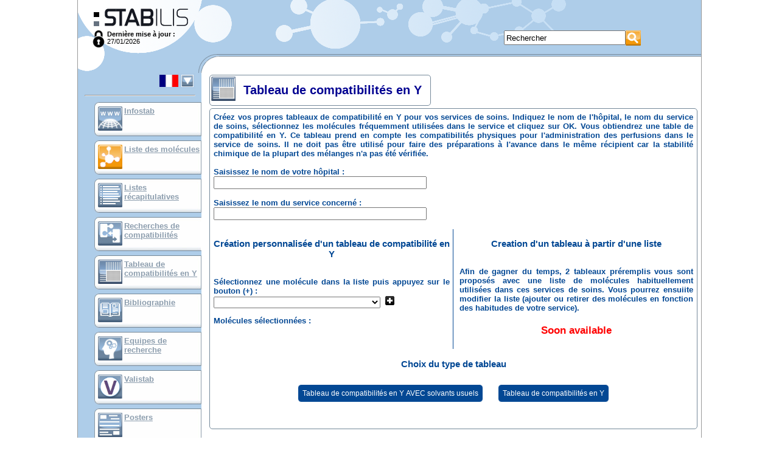

--- FILE ---
content_type: text/html; charset=UTF-8
request_url: https://stabilis.org/TableIncompatibilites.php?codeLangue=FR-fr
body_size: 11249
content:
<!DOCTYPE html dir="ltr">
<head>
	<meta http-equiv="content-language" content="fr">
	<meta http-equiv="Content-Type" content="text/html; charset=utf-8" />
	<meta NAME="Author" CONTENT="Cyril Labbé" />
	<title>Tableau de compatibilités en Y - Stabilis 4.0</title>
	<Link Rel="stylesheet" href="/Styles.css" media="screen">
	<Link Rel="stylesheet" href="/Styles.main.css" media="screen">
	<link rel="icon" type="image/png" href="/favicon.png" />
	
	
	<!-- Google tag (gtag.js) -->
	<script async src="https://www.googletagmanager.com/gtag/js?id=G-FTT9ETY2L9"></script>
	<script>
  		window.dataLayer = window.dataLayer || [];
  		function gtag(){dataLayer.push(arguments);}
  		gtag('js', new Date());
		gtag('config', 'G-FTT9ETY2L9');
	</script>

	<script>
		var scriptsCalendriersCharges=0;
	
		function displayInterstitial(name) 
		{ 
			var div = document.getElementsByClassName('interstitiel')[0];
			div.setAttribute('style', 'display:block')
			return offset; 
	    }
	
		function hideInterstitial(e) 
		{
			if(e) {
				e.setAttribute('style', 'display:none');
			}
		}
	
	    window.onload = function() 
	    {
		    	    };
	</script>
</head>

<body onclick="hideInterstitial(document.getElementsByClassName('interstitiel')[0])">

	<div style="position: relative; width: 1024px; margin: 0 auto; border-left: solid 1px #999; border-right: solid 1px #999;">
						<a name="Top"></a>
		<script>
			function affichageChoixLangue()
			{
				var divLangues=document.getElementById("divListeLangues");
				var divLangueCourante=document.getElementById("divLangueActu");
				if(divLangues.style.visibility=="visible") {
//					divLangues.style.position="absolute";
					divLangues.style.visibility="hidden";
//					divLangueCourante.style.position="relative";
//					divLangueCourante.style.visibility="visible";
				} else {
//					divLangues.style.position="relative";
					divLangues.style.visibility="visible";
//					divLangueCourante.style.position="absolute";
//					divLangueCourante.style.visibility="hidden";
				}
			}
		</script>
		<div class="Entete">
			<div class="Logo" onClick="javascript:window.location='./';"></div>
			<div class="lastMaj">
				<div style="float:left"><a href="?connexion=1"><img src="./images/icones/lock.png" style="height:28px"/></a></div>
				<b>Dernière mise à jour :</b><Br>27/01/2026			</div>
			
						<div style="position: absolute; left: 700px; top: 50px">
				<Form method="GET" action="./Recherche.php" name="RechercheForm"
					class="Recherche">
					<table cellpadding="0" cellspacing="0">
						<tr>
							<td>
																<Input type="text" style="height: 24px; width: 200px;"
								maxlength="50" name="rechercheGlobale" value="Rechercher"
								onFocus=""
								onClick="javascript:if(this.value=='Rechercher')this.value='';"
								onFocus="javascript:if(this.value=='Rechercher')this.value='';"
								onBlur="javascript:if(this.value=='')this.value='Rechercher';">
							</td>
							<td><input type="image" height="25" src="./images/Picto.587.png" border="0" title="Rechercher" alt="Rechercher" /></td>
						</tr>
					</table>
				</Form>
			</div>
			<div style="clear: both"></div>
										
		</div>
		
		<div class="Corps">
			<div class="Menu">
						<div
			style="position: relative; visibility: visible; margin-right: 10px;"
			id="divLangueActu" nowrap align="right" Title="Changer de langue">
			<Table border="0" bgcolor="#adcbe7"
				onClick="javascript:affichageChoixLangue();">
				<Tr valign="top">
					<Td><Img
						src="./images/Picto.2.jpg"
						border="0" Height="20"></Td>
					<Td><Img src="./images/Structure/triangleBas.gif" border="0"
						Height="20"></Td>
				</Tr>
			</Table>
			<Hr>
		</div>
		<div
			style="position: absolute; visibility: hidden; margin-left: 50px; border: 1px solid #74899a; padding: 3px; background-color: #666"
			id="divListeLangues" nowrap>

			<table bgcolor="#aecde9" cellpadding="3" border="0" align="left"
				Width="140">
				</Tr><Tr valign='top'>						<td><A
							href="/TableIncompatibilites.php?codeLangue=DE-de"> <img src="./images/Picto.4.jpg"
								style="width: 30px; height: 20px"
								Title="Allemand"
								border="0" />
						</A></td>
										<td><A
							href="/TableIncompatibilites.php?codeLangue=EN-en"> <img src="./images/Picto.3.jpg"
								style="width: 30px; height: 20px"
								Title="Anglais"
								border="0" />
						</A></td>
										<td><A
							href="/TableIncompatibilites.php?codeLangue=AR-ar"> <img src="./images/Picto.10583.jpg"
								style="width: 30px; height: 20px"
								Title="Arabe"
								border="0" />
						</A></td>
				</Tr><Tr valign='top'>						<td><A
							href="/TableIncompatibilites.php?codeLangue=BG-bg"> <img src="./images/Picto.10582.jpg"
								style="width: 30px; height: 20px"
								Title="Bulgare"
								border="0" />
						</A></td>
										<td><A
							href="/TableIncompatibilites.php?codeLangue=CN-cn"> <img src="./images/Picto.10827.jpg"
								style="width: 30px; height: 20px"
								Title="Chinois"
								border="0" />
						</A></td>
										<td><A
							href="/TableIncompatibilites.php?codeLangue=HR-hr"> <img src="./images/Picto.24.jpg"
								style="width: 30px; height: 20px"
								Title="Croate"
								border="0" />
						</A></td>
				</Tr><Tr valign='top'>						<td><A
							href="/TableIncompatibilites.php?codeLangue=DK-dk"> <img src="./images/Picto.8.jpg"
								style="width: 30px; height: 20px"
								Title="Danois"
								border="0" />
						</A></td>
										<td><A
							href="/TableIncompatibilites.php?codeLangue=SP-sp"> <img src="./images/Picto.6.jpg"
								style="width: 30px; height: 20px"
								Title="Espagnol"
								border="0" />
						</A></td>
										<td><A
							href="/TableIncompatibilites.php?codeLangue=ET-et"> <img src="./images/Picto.18.jpg"
								style="width: 30px; height: 20px"
								Title="Estonien"
								border="0" />
						</A></td>
				</Tr><Tr valign='top'>						<td><A
							href="/TableIncompatibilites.php?codeLangue=FI-fi"> <img src="./images/Picto.11.jpg"
								style="width: 30px; height: 20px"
								Title="Finnois"
								border="0" />
						</A></td>
										<td><A
							href="javascript:affichageChoixLangue();"> <img src="./images/Picto.2.jpg"
								style="width: 30px; height: 20px"
								Title="Français"
								border="0" />
						</A></td>
										<td><A
							href="/TableIncompatibilites.php?codeLangue=GR-gr"> <img src="./images/Picto.15.jpg"
								style="width: 30px; height: 20px"
								Title="grec"
								border="0" />
						</A></td>
				</Tr><Tr valign='top'>						<td><A
							href="/TableIncompatibilites.php?codeLangue=HU-hu"> <img src="./images/Picto.14.jpg"
								style="width: 30px; height: 20px"
								Title="Hongrois"
								border="0" />
						</A></td>
										<td><A
							href="/TableIncompatibilites.php?codeLangue=IT-it"> <img src="./images/Picto.5.jpg"
								style="width: 30px; height: 20px"
								Title="Italien"
								border="0" />
						</A></td>
										<td><A
							href="/TableIncompatibilites.php?codeLangue=JP-jp"> <img src="./images/Picto.10606.jpg"
								style="width: 30px; height: 20px"
								Title="Japonais"
								border="0" />
						</A></td>
				</Tr><Tr valign='top'>						<td><A
							href="/TableIncompatibilites.php?codeLangue=LV-lv"> <img src="./images/Picto.19.jpg"
								style="width: 30px; height: 20px"
								Title="Letton"
								border="0" />
						</A></td>
										<td><A
							href="/TableIncompatibilites.php?codeLangue=LT-lt"> <img src="./images/Picto.17.jpg"
								style="width: 30px; height: 20px"
								Title="Lituanien"
								border="0" />
						</A></td>
										<td><A
							href="/TableIncompatibilites.php?codeLangue=NL-nl"> <img src="./images/Picto.13.jpg"
								style="width: 30px; height: 20px"
								Title="Néerlandais"
								border="0" />
						</A></td>
				</Tr><Tr valign='top'>						<td><A
							href="/TableIncompatibilites.php?codeLangue=NO-no"> <img src="./images/Picto.10.jpg"
								style="width: 30px; height: 20px"
								Title="Norvégien"
								border="0" />
						</A></td>
										<td><A
							href="/TableIncompatibilites.php?codeLangue=PL-pl"> <img src="./images/Picto.12.jpg"
								style="width: 30px; height: 20px"
								Title="Polonais"
								border="0" />
						</A></td>
										<td><A
							href="/TableIncompatibilites.php?codeLangue=PT-pt"> <img src="./images/Picto.7.jpg"
								style="width: 30px; height: 20px"
								Title="Portugais"
								border="0" />
						</A></td>
				</Tr><Tr valign='top'>						<td><A
							href="/TableIncompatibilites.php?codeLangue=RO-ro"> <img src="./images/Picto.25.jpg"
								style="width: 30px; height: 20px"
								Title="Roumain"
								border="0" />
						</A></td>
										<td><A
							href="/TableIncompatibilites.php?codeLangue=RU-ru"> <img src="./images/Picto.20.jpg"
								style="width: 30px; height: 20px"
								Title="Russe"
								border="0" />
						</A></td>
										<td><A
							href="/TableIncompatibilites.php?codeLangue=SK-sk"> <img src="./images/Picto.21.jpg"
								style="width: 30px; height: 20px"
								Title="Slovaque"
								border="0" />
						</A></td>
				</Tr><Tr valign='top'>						<td><A
							href="/TableIncompatibilites.php?codeLangue=SO-so"> <img src="./images/Picto.22.jpg"
								style="width: 30px; height: 20px"
								Title="Slovène"
								border="0" />
						</A></td>
										<td><A
							href="/TableIncompatibilites.php?codeLangue=SV-sv"> <img src="./images/Picto.9.jpg"
								style="width: 30px; height: 20px"
								Title="Suédois"
								border="0" />
						</A></td>
										<td><A
							href="/TableIncompatibilites.php?codeLangue=CZ-cz"> <img src="./images/Picto.16.jpg"
								style="width: 30px; height: 20px"
								Title="Tchèque"
								border="0" />
						</A></td>
				</Tr><Tr valign='top'>						<td><A
							href="/TableIncompatibilites.php?codeLangue=TR-tr"> <img src="./images/Picto.23.jpg"
								style="width: 30px; height: 20px"
								Title="Turc"
								border="0" />
						</A></td>
										<td><A
							href="/TableIncompatibilites.php?codeLangue=UA-ua"> <img src="./images/Picto.11927.jpg"
								style="width: 30px; height: 20px"
								Title="Ukrainien"
								border="0" />
						</A></td>
										<td><A
							href="/TableIncompatibilites.php?codeLangue=VN-vn"> <img src="./images/Picto.10882.jpg"
								style="width: 30px; height: 20px"
								Title="Vietnamien"
								border="0" />
						</A></td>
							</table>
					</div>
		<Script>
			document.getElementById("divListeLangues").left=0;
		</Script>

				<div class="lienMenu">
					<div class="Picto">
						<a href="./Infostab.php"><img height="40" src="./images/Picto.1167.jpg" border="0" alt="InfoStab" title="InfoStab" /></a>
					</div>
					<div class="Texte">
						<a href="./Infostab.php">Infostab</a>
					</div>
				</div>

				<div class="lienMenu">
					<div class="Picto">
						<A href="./Monographie.php?Liste"><img height="40" src="./images/Picto.590.png" border="0" alt="Liste des molécules" title="Liste des molécules" /></A>
					</div>
					<div class="Texte">
								<A href="./Monographie.php?Liste">Liste des molécules</A>
					</div>
				</div>

				<div class="lienMenu">
					<div class="Picto">
						<A href="./Listes.recap.php"><img height="40" src="./images/Picto.598.jpg" border="0" alt="Listes récapitulatives" title="Listes récapitulatives" /></A>
					</div>
					<div class="Texte">
						<A href="./Listes.recap.php">Listes récapitulatives</A>
					</div>
				</div>

				<div class="lienMenuActif">
					<div class="Picto">
						<A href="./RechercheIncompatibilites.php"><img height="40" src="./images/Picto.602.jpg" border="0" alt="Recherches de compatibilités" title="Recherches de compatibilités" /></A>
					</div>
					<div class="Texte">
						<A href="./RechercheIncompatibilites.php">Recherches de compatibilités</A>
					</div>
				</div>


				<div class="lienMenu">
					<div class="Picto">
						<A href="./TableIncompatibilites.php"><img height="40" src="./images/Picto.10801.jpg" border="0" alt="Tableau de compatibilités en Y" title="Tableau de compatibilités en Y" /></A>
					</div>
					<div class="Texte">
						<A href="./TableIncompatibilites.php">Tableau de compatibilités en Y</A>
					</div>
				</div>

				
				<div class="lienMenu">
					<div class="Picto">
						<A href="./Bibliographie.php"><img height="40" src="./images/Picto.834.jpg" border="0" alt="Bibliographie" title="Bibliographie" /></A>
					</div>
					<div class="Texte">
								<A href="./Bibliographie.php">Bibliographie</A>
					</div>
				</div>

				<div class="lienMenu">
					<div class="Picto">
						<A href="./EquipesRecherche.php"><img height="40" src="./images/Picto.10917.jpg" border="0" alt="Equipes de recherche" title="Equipes de recherche" /></A>
					</div>
					<div class="Texte">
												<A href="./EquipesRecherche.php">Equipes de recherche</A>
					</div>
				</div>

				<div class="lienMenu">
					<div class="Picto">
						<A href="http://valistab.stabilis.org"><img height="40" src="./images/Picto.11929.png" border="0" alt="Valistab" title="Valistab" /></A>
					</div>
					<div class="Texte">
						<A href="http://valistab.stabilis.org">Valistab</A>
					</div>
				</div>

				<div class="lienMenu">
					<div class="Picto">
						<A href="./InfostabPublication.php"><img height="40" src="./images/Picto.11547.jpg" border="0" alt="Posters" title="Posters" /></A>
					</div>
					<div class="Texte">
												<a href="./InfostabPublication.php">Posters</a>
					</div>
				</div>

				
				<div class="lienMenu">
					<div class="Picto">
						<A href="./InfostabLien.php"><img height="40" src="./images/Picto.11563.jpg" border="0" alt="Liens infostab" title="Liens infostab" /></A>
					</div>
					<div class="Texte">
								<a href="./InfostabLien.php">Liens infostab</a>
					</div>
				</div>

		
		<div class="lienMenu">
					<div class="Picto">
						<a href="./InfostabPartenaire.php"><img height="40" src="./images/Picto.11617.jpg" border="0" alt="Partenaires" title="Partenaires" /></a>
					</div>
					<div class="Texte">
								<a href="./InfostabPartenaire.php">Partenaires</a>
					</div>
				</div>
		
		<hr>

				<div class="lienMenu">
					<div class="Picto">
						<A href="./Auteurs.php"><img height="40" src="./images/Picto.825.jpg" border="0" alt="Auteurs" title="Auteurs" /></A>
					</div>
					<div class="Texte">
						<A href="./Auteurs.php">Auteurs</A>
					</div>
				</div>
				<div class="lienMenu">
					<div class="Picto">
						<A href="./Help.php"><img height="40" src="./images/Picto.10105.jpg" border="0" alt="Manuel d'utilisation" title="Manuel d'utilisation" /></A>
					</div>
					<div class="Texte">
						<A href="./Help.php">Manuel d'utilisation</A>
					</div>
				</div>
				<div class="lienMenu">
					<div class="Picto">
						<A href="./Newsletters.php"><img height="40" src="./images/Picto.926.jpg" border="0" alt="Lettre d'actualité" title="Lettre d'actualité" /></A>
					</div>
					<div class="Texte">
						<A href="./Newsletters.php">Lettre d'actualité</A>
					</div>
				</div>

				<Hr>

				
				</div>
			<div class="Main">
		<Table class="Cadre" style="width:99%; ">
							<Tr>
		<Td>
			<table valign="bottom" cellpadding="0" cellspacing="0" border="0"
				class="Titre">
				<tr>
															<td valign="middle" class="titre2"><img height="40" src="./images/Picto.10801.jpg" border="0" alt="Tableau de compatibilités en Y" title="Tableau de compatibilités en Y" />&nbsp;&nbsp;</td>
															<td valign="middle" class="titre2">Tableau de compatibilités en Y&nbsp;&nbsp;</td>
													</Tr>
			</Table>
		</Td>
	</Tr>
						<Tr>
		<Td>
			<div class="Contenu" style="overflow:auto;text-align:center">
<style>
<!--
div>img {
	padding-right: 3px;
}

.blocMolecule {
	padding: 3px;
	color: #034894;
}

.pointer {
	cursor: pointer;
}

.container {
	display: flex; /* Utilise le modèle de boîte flexible */
	width: 100%; /* Prend toute la largeur de la page */
}
.block {
	width: 50%; /* Chaque bloc fait 50% de la largeur */
	box-sizing: border-box; /* Inclut le remplissage dans la largeur totale */
}
.block1 {
	border-right: 1px ridge #034894;
  	padding-right: 5px
}
.block2 {
	padding-left:10px;
	
}
-->
</style>
    
<script type="text/javascript">
	var tableauMoleculesReanimation = [];
	var tableauMoleculesOncologie = [];
tableauMoleculesReanimation.push('Acetylsalicylic acid lysinate');
tableauMoleculesReanimation.push('Aciclovir sodium');
tableauMoleculesOncologie.push('Aciclovir sodium');
tableauMoleculesOncologie.push('Aflibercept');
tableauMoleculesOncologie.push('Alemtuzumab');
tableauMoleculesReanimation.push('Alfentanil hydrochloride');
tableauMoleculesOncologie.push('Alfentanil hydrochloride');
tableauMoleculesOncologie.push('Alizapride hydrochloride');
tableauMoleculesReanimation.push('Alteplase');
tableauMoleculesReanimation.push('Amikacin sulfate');
tableauMoleculesOncologie.push('Amikacin sulfate');
tableauMoleculesReanimation.push('Amiodarone hydrochloride');
tableauMoleculesOncologie.push('Amoxicillin sodium / clavulanic acid');
tableauMoleculesReanimation.push('Amphotericin B liposomale');
tableauMoleculesOncologie.push('Amphotericin B liposomale');
tableauMoleculesOncologie.push('Ampicillin sodium - sulbactam sodium');
tableauMoleculesReanimation.push('Anidulafungin');
tableauMoleculesReanimation.push('Argatroban');
tableauMoleculesOncologie.push('Argatroban');
tableauMoleculesOncologie.push('Arsenic trioxyde');
tableauMoleculesOncologie.push('Asparaginase');
tableauMoleculesOncologie.push('Atezolizumab');
tableauMoleculesReanimation.push('Atracurium besylate');
tableauMoleculesOncologie.push('Atropine sulfate');
tableauMoleculesOncologie.push('Azacitidine');
tableauMoleculesReanimation.push('Aztreonam');
tableauMoleculesOncologie.push('Bendamustine hydrochloride');
tableauMoleculesReanimation.push('Betamethasone sodium phosphate');
tableauMoleculesOncologie.push('Betamethasone sodium phosphate');
tableauMoleculesOncologie.push('Bleomycin sulfate');
tableauMoleculesOncologie.push('Blinatumomab');
tableauMoleculesOncologie.push('Bortezomib');
tableauMoleculesOncologie.push('Brentuximab vedotin');
tableauMoleculesReanimation.push('Bumetanide');
tableauMoleculesOncologie.push('Busulfan');
tableauMoleculesReanimation.push('Calcium chloride');
tableauMoleculesReanimation.push('Calcium gluconate');
tableauMoleculesOncologie.push('Carboplatin');
tableauMoleculesOncologie.push('Carfilzomib');
tableauMoleculesOncologie.push('Carmustine');
tableauMoleculesReanimation.push('Caspofungin acetate');
tableauMoleculesOncologie.push('Caspofungin acetate');
tableauMoleculesReanimation.push('Cefazolin sodium');
tableauMoleculesOncologie.push('Cefiderocol sulfate tosylate');
tableauMoleculesReanimation.push('Cefotaxime sodium');
tableauMoleculesOncologie.push('Cefotaxime sodium');
tableauMoleculesReanimation.push('Ceftazidime');
tableauMoleculesOncologie.push('Ceftazidime');
tableauMoleculesReanimation.push('Ceftolozane / tazobactam');
tableauMoleculesReanimation.push('Ceftriaxone disodium');
tableauMoleculesReanimation.push('Chlorpromazine hydrochloride');
tableauMoleculesOncologie.push('Chlorpromazine hydrochloride');
tableauMoleculesReanimation.push('Cimetidine hydrochloride');
tableauMoleculesReanimation.push('Cisatracurium besylate');
tableauMoleculesOncologie.push('Cisplatin');
tableauMoleculesOncologie.push('Cladribine');
tableauMoleculesOncologie.push('Clonazepam');
tableauMoleculesOncologie.push('Clorazepate di potassium');
tableauMoleculesOncologie.push('Cyclophosphamide');
tableauMoleculesOncologie.push('Cytarabine');
tableauMoleculesOncologie.push('Dacarbazine');
tableauMoleculesOncologie.push('Dactinomycin');
tableauMoleculesOncologie.push('Daratumumab');
tableauMoleculesOncologie.push('Daunorubicin hydrochloride');
tableauMoleculesOncologie.push('Defibrotide');
tableauMoleculesReanimation.push('Dexamethasone sodium phosphate');
tableauMoleculesOncologie.push('Dexamethasone sodium phosphate');
tableauMoleculesReanimation.push('Dexmedetomidine');
tableauMoleculesOncologie.push('Dexrazoxane hydrochloride');
tableauMoleculesReanimation.push('Diazepam');
tableauMoleculesOncologie.push('Diazepam');
tableauMoleculesReanimation.push('Digoxin');
tableauMoleculesReanimation.push('Diltiazem hydrochloride');
tableauMoleculesReanimation.push('Dobutamine hydrochloride');
tableauMoleculesReanimation.push('Dopamine hydrochloride');
tableauMoleculesReanimation.push('Doxapram hydrochloride');
tableauMoleculesOncologie.push('Doxorubicin hydrochloride');
tableauMoleculesReanimation.push('Droperidol');
tableauMoleculesOncologie.push('Eculizumab');
tableauMoleculesOncologie.push('Enoxaparin sodium');
tableauMoleculesOncologie.push('Ephedrine sulfate');
tableauMoleculesReanimation.push('Epinephrine hydrochloride');
tableauMoleculesReanimation.push('Eptifibatide');
tableauMoleculesReanimation.push('Erythromycin lactobionate');
tableauMoleculesReanimation.push('Esmolol hydrochloride');
tableauMoleculesOncologie.push('Esomeprazole sodium');
tableauMoleculesOncologie.push('Etoposide');
tableauMoleculesOncologie.push('Etoposide phosphate');
tableauMoleculesReanimation.push('Fentanyl citrate');
tableauMoleculesReanimation.push('Filgrastim');
tableauMoleculesOncologie.push('Filgrastim');
tableauMoleculesReanimation.push('Fluconazole');
tableauMoleculesOncologie.push('Fluconazole');
tableauMoleculesOncologie.push('Fludarabine phosphate');
tableauMoleculesOncologie.push('Folinate calcium');
tableauMoleculesOncologie.push('Fosfomycin');
tableauMoleculesReanimation.push('Furosemide');
tableauMoleculesReanimation.push('Ganciclovir sodium');
tableauMoleculesOncologie.push('Ganciclovir sodium');
tableauMoleculesOncologie.push('Gemtuzumab ozogamicin');
tableauMoleculesReanimation.push('Gentamicin sulfate');
tableauMoleculesOncologie.push('Gentamicin sulfate');
tableauMoleculesReanimation.push('Granisetron hydrochloride');
tableauMoleculesReanimation.push('Heparin sodium');
tableauMoleculesOncologie.push('Heparin sodium');
tableauMoleculesReanimation.push('Human albumin');
tableauMoleculesOncologie.push('Human albumin');
tableauMoleculesReanimation.push('Hydrocortisone sodium succinate');
tableauMoleculesOncologie.push('Hydrocortisone sodium succinate');
tableauMoleculesReanimation.push('Hydromorphone hydrochloride');
tableauMoleculesOncologie.push('Idarubicin hydrochloride');
tableauMoleculesOncologie.push('Ifosfamide');
tableauMoleculesReanimation.push('Imipenem - cilastatin sodium');
tableauMoleculesOncologie.push('Imipenem - cilastatin sodium');
tableauMoleculesReanimation.push('Insulin');
tableauMoleculesOncologie.push('Insulin');
tableauMoleculesOncologie.push('Ipilimumab');
tableauMoleculesOncologie.push('Isatuximab');
tableauMoleculesReanimation.push('Isoprenaline hydrochloride');
tableauMoleculesReanimation.push('Isosorbide dinitrate');
tableauMoleculesOncologie.push('Ketorolac tromethamine');
tableauMoleculesReanimation.push('Labetalol hydrochloride');
tableauMoleculesReanimation.push('Lidocaine hydrochloride');
tableauMoleculesReanimation.push('Linezolid');
tableauMoleculesReanimation.push('Lorazepam');
tableauMoleculesOncologie.push('Lorazepam');
tableauMoleculesOncologie.push('Magnesium sulfate');
tableauMoleculesOncologie.push('Melphalan');
tableauMoleculesReanimation.push('Meropenem');
tableauMoleculesOncologie.push('Mesna');
tableauMoleculesOncologie.push('Methotrexate sodium');
tableauMoleculesReanimation.push('Methylprednisolone sodium succinate');
tableauMoleculesOncologie.push('Methylprednisolone sodium succinate');
tableauMoleculesReanimation.push('Metoclopramide hydrochloride');
tableauMoleculesOncologie.push('Metoclopramide hydrochloride');
tableauMoleculesOncologie.push('Metronidazole');
tableauMoleculesReanimation.push('Midazolam hydrochloride');
tableauMoleculesReanimation.push('Milrinone lactate');
tableauMoleculesOncologie.push('Mitoxantrone dihydrochloride');
tableauMoleculesReanimation.push('Mivacurium chloride');
tableauMoleculesReanimation.push('Morphine hydrochloride');
tableauMoleculesOncologie.push('Morphine hydrochloride');
tableauMoleculesReanimation.push('Nalbuphine hydrochloride');
tableauMoleculesReanimation.push('Naloxone hydrochloride');
tableauMoleculesOncologie.push('Nefopam');
tableauMoleculesOncologie.push('Nivolumab');
tableauMoleculesOncologie.push('Obinutuzumab');
tableauMoleculesOncologie.push('Omeprazole sodium');
tableauMoleculesReanimation.push('Ondansetron hydrochloride');
tableauMoleculesOncologie.push('Ondansetron hydrochloride');
tableauMoleculesOncologie.push('Oxycodone hydrochloride');
tableauMoleculesReanimation.push('Pancuronium bromide');
tableauMoleculesOncologie.push('Pantoprazole sodium');
tableauMoleculesOncologie.push('Paracetamol');
tableauMoleculesOncologie.push('Pegaspargase');
tableauMoleculesOncologie.push('Pembrolizumab');
tableauMoleculesOncologie.push('Pentostatin');
tableauMoleculesOncologie.push('Pethidine hydrochloride');
tableauMoleculesOncologie.push('Posaconazole');
tableauMoleculesReanimation.push('Propofol');
tableauMoleculesReanimation.push('Protamine hydrochloride');
tableauMoleculesOncologie.push('Rituximab');
tableauMoleculesReanimation.push('Rocuronium bromide');
tableauMoleculesReanimation.push('Salbutamol sulfate');
tableauMoleculesOncologie.push('Sufentanil citrate');
tableauMoleculesReanimation.push('Teicoplanine');
tableauMoleculesOncologie.push('Thiotepa');
tableauMoleculesOncologie.push('Tocilizumab');
tableauMoleculesReanimation.push('Tramadol hydrochloride');
tableauMoleculesOncologie.push('Treosulfan');
tableauMoleculesReanimation.push('Urokinase');
tableauMoleculesReanimation.push('Vancomycin hydrochloride');
tableauMoleculesOncologie.push('Vancomycin hydrochloride');
tableauMoleculesReanimation.push('Vecuronium bromide');
tableauMoleculesOncologie.push('Vinblastine sulfate');
tableauMoleculesOncologie.push('Vincristine sulfate');
tableauMoleculesOncologie.push('Vindesine sulfate');
tableauMoleculesOncologie.push('Vinorelbine tartrate');
tableauMoleculesReanimation.push('Voriconazole');
tableauMoleculesOncologie.push('Voriconazole');

<!--
function ajoutMolecule(id) {
	if (id === 0) {
		id = document.getElementById('choix_molecule').selectedIndex;
	} else {
		for(var i = 0; i < document.getElementById('choix_molecule').length; i++) {
            if(document.getElementById('choix_molecule')[i].value === id) {
            	id = i;
            };
            
            if(document.getElementById('choix_molecule')[i].text === id) {
            	id = i;
            };
        }
	}
	
	console.log(id);
	var idMolecule = document.getElementById('choix_molecule').options[id].value;
	var nomMolecule = document.getElementById('choix_molecule').options[id].text;
	 
	if (idMolecule != '') {
		if (!document.getElementById('idmolecule' + idMolecule)) {
			var idMol = document.createElement('input');
			idMol.name = 'idmolecule[]';
			idMol.id = 'idmolecule' + idMolecule;
			idMol.type = "hidden";
			idMol.value =  idMolecule;
			
			
			var bloc = document.createElement('div');
			bloc.id = 'parag' + idMolecule;
			bloc.className = "blocMolecule";
			var texte = document.createTextNode(nomMolecule);
			var image = document.createElement('img');
			image.src = './images/icones/bouton_-.gif';
			image.className = "pointer";
			image.onclick = function(){
				suppressionMolecule(idMolecule);
			};
			bloc.appendChild(image);
			bloc.appendChild(texte);
			bloc.appendChild(idMol);
			document.getElementById('listeMolecules').appendChild(bloc);
		}
	}
}


function suppressionMolecule(id) {
	var obj = document.getElementById('parag' + id);
	obj.parentNode.removeChild(obj);
}


function preRemplirReanimation () {
	//	on supprime d'abord toutes les molécules
	var elements = document.querySelectorAll('[id^="parag"]');

	for (bloc of elements) {
		bloc.parentNode.removeChild(bloc);
	}
	
	//	et on remplit avec le tableau des molécules de réanimation
	for (idMolecule of tableauMoleculesReanimation) {
		ajoutMolecule(idMolecule);
	}
}

function preRemplirOncologie () {
	//	on supprime d'abord toutes les molécules
	var elements = document.querySelectorAll('[id^="parag"]');

	for (bloc of elements) {
		bloc.parentNode.removeChild(bloc);
	}
	
	//	et on remplit avec le tableau des molécules de oncologie
	for (idMolecule of tableauMoleculesOncologie) {
		ajoutMolecule(idMolecule);
	}
}
//-->
</script>



<form method="post" target="_blank" action="TableIncompatibilites-pdf.php">

	<div style="text-align: justify; margin: 4px" class="TexteFormulaire">
		Créez vos propres tableaux de compatibilité en Y pour vos services de soins. Indiquez le nom de l'hôpital, le nom du service de soins, sélectionnez les molécules fréquemment utilisées dans le service et cliquez sur OK. Vous obtiendrez une table de compatibilité en Y. Ce tableau prend en compte les compatibilités physiques pour l'administration des perfusions dans le service de soins. Il ne doit pas être utilisé pour faire des préparations à l'avance dans le même récipient car la stabilité chimique de la plupart des mélanges n'a pas été vérifiée.		<br /> 
		<br /> 
		<span class="TexteFormulaire">Saisissez le nom de votre hôpital : </span>
		<br /> 
		<input type="text" name="hopital" id="hopital" value="" class="TexteFormulaire" style="width: 350px" /> 
		<br /> 
		<br /> 
		<span class="TexteFormulaire">Saisissez le nom du service concerné : </span>
		<br /> 
		<input type="text" name="service" id="service" value="" class="TexteFormulaire" style="width: 350px" /> 
		<br /> 
		<br /> 
		<div class="container">
        	<div class="block block1">
        		<h3 style="text-align:center">Création personnalisée d'un tableau de compatibilité en Y</h3>
        		<br/>
        		<span class="TexteFormulaire">Sélectionnez une molécule dans la liste puis appuyez sur le bouton (+) : </span>
				<br /> 
				<select name="choix_molecule" id="choix_molecule">
					<option value=""></option>
										<option value="21">Acetazolamide</option>
										<option value="527">Acetylsalicylic acid lysinate</option>
										<option value="8">Aciclovir sodium</option>
										<option value="1181">Adalimumab</option>
										<option value="22">Adenosin</option>
										<option value="936">Aflibercept</option>
										<option value="23">Aldesleukin</option>
										<option value="558">Alemtuzumab</option>
										<option value="24">Alfentanil hydrochloride</option>
										<option value="25">Alizapride hydrochloride</option>
										<option value="356">Allopurinol sodium</option>
										<option value="463">Alprostadil</option>
										<option value="104">Alteplase</option>
										<option value="7">Amifostine</option>
										<option value="27">Amikacin sulfate</option>
										<option value="29">Aminophylline</option>
										<option value="237">Amiodarone hydrochloride</option>
										<option value="411">Amitriptyline hydrochloride</option>
										<option value="505">Amobarbital sodium</option>
										<option value="31">Amoxicillin sodium</option>
										<option value="381">Amoxicillin sodium / clavulanic acid</option>
										<option value="9">Amphotericin B</option>
										<option value="420">Amphotericin B cholesteryl sulfate complex</option>
										<option value="421">Amphotericin B lipid complex</option>
										<option value="375">Amphotericin B liposomale</option>
										<option value="58">Ampicillin sodium</option>
										<option value="111">Ampicillin sodium - sulbactam sodium</option>
										<option value="66">Amsacrine</option>
										<option value="1224">Angiotensin II</option>
										<option value="493">Anidulafungin</option>
										<option value="948">Antithymocyte globulin (rabbit)</option>
										<option value="481">Argatroban</option>
										<option value="464">Arsenic trioxyde</option>
										<option value="1006">Artesunate</option>
										<option value="478">Ascorbic acid</option>
										<option value="67">Asparaginase</option>
										<option value="506">Atenolol</option>
										<option value="1121">Atezolizumab</option>
										<option value="1190">Atosiban</option>
										<option value="120">Atracurium besylate</option>
										<option value="121">Atropine sulfate</option>
										<option value="1142">Avelumab</option>
										<option value="540">Azacitidine</option>
										<option value="1084">Azasetron</option>
										<option value="68">Azathioprine sodium</option>
										<option value="457">Azithromycine</option>
										<option value="122">Aztreonam</option>
										<option value="1263">Aztreonam / Avibactam</option>
										<option value="406">Baclofen</option>
										<option value="858">Belatacept</option>
										<option value="1061">Belimumab</option>
										<option value="959">Belinostat</option>
										<option value="543">Bendamustine hydrochloride</option>
										<option value="501">Benztropine mesylate</option>
										<option value="1036">Betamethasone sodium phosphate</option>
										<option value="538">Bevacizumab</option>
										<option value="440">Bivalirudin</option>
										<option value="69">Bleomycin sulfate</option>
										<option value="977">Blinatumomab</option>
										<option value="469">Bortezomib</option>
										<option value="937">Brentuximab vedotin</option>
										<option value="102">Bumetanide</option>
										<option value="131">Bupivacaine hydrochloride</option>
										<option value="510">Buprenorphine hydrochloride</option>
										<option value="394">Busulfan</option>
										<option value="775">Cabazitaxel</option>
										<option value="358">Caffeine citrate</option>
										<option value="134">Calcitriol</option>
										<option value="532">Calcium chloride</option>
										<option value="533">Calcium gluconate</option>
										<option value="70">Carboplatin</option>
										<option value="898">Carfilzomib</option>
										<option value="71">Carmustine</option>
										<option value="426">Caspofungin acetate</option>
										<option value="138">Cefamandole nafate</option>
										<option value="113">Cefazolin sodium</option>
										<option value="346">Cefepime dihydrochloride</option>
										<option value="1271">Cefepime enmetazobactam</option>
										<option value="1150">Cefiderocol sulfate tosylate</option>
										<option value="159">Cefotaxime sodium</option>
										<option value="144">Cefoxitin sodium</option>
										<option value="850">Ceftaroline fosamil</option>
										<option value="59">Ceftazidime</option>
										<option value="997">Ceftazidime Avibactam</option>
										<option value="550">Ceftobiprole medocaril sodium</option>
										<option value="998">Ceftolozane / tazobactam</option>
										<option value="147">Ceftriaxone disodium</option>
										<option value="60">Cefuroxime sodium</option>
										<option value="1248">Cemiplimab</option>
										<option value="537">Cetuximab</option>
										<option value="513">Chloramphenicol sodium succinate</option>
										<option value="515">Chlorothiazide sodium</option>
										<option value="11">Chlorpromazine hydrochloride</option>
										<option value="166">Ciclosporin</option>
										<option value="6">Cidofovir</option>
										<option value="157">Cimetidine hydrochloride</option>
										<option value="1269">Cipepofol</option>
										<option value="158">Ciprofloxacin lactate</option>
										<option value="354">Cisatracurium besylate</option>
										<option value="12">Cisplatin</option>
										<option value="431">Citalopram</option>
										<option value="32">Cladribine</option>
										<option value="46">Clindamycin phosphate</option>
										<option value="556">Clofarabine</option>
										<option value="409">Clomipramine hydrochloride</option>
										<option value="37">Clonazepam</option>
										<option value="391">Clonidine hydrochloride</option>
										<option value="232">Clorazepate di potassium</option>
										<option value="160">Cloxacillin sodium</option>
										<option value="163">Co-trimoxazole</option>
										<option value="516">Colistin mesilate sodium</option>
										<option value="961">Conivaptan </option>
										<option value="994">Crisantaspase</option>
										<option value="526">Cyamemazin</option>
										<option value="1035">Cyanocobalamine</option>
										<option value="165">Cyclizine lactate</option>
										<option value="53">Cyclophosphamide</option>
										<option value="54">Cytarabine</option>
										<option value="55">Dacarbazine</option>
										<option value="56">Dactinomycin</option>
										<option value="962">Dalbavancin</option>
										<option value="437">Dalteparin sodium</option>
										<option value="307">Dantrolene sodium</option>
										<option value="494">Daptomycin</option>
										<option value="1113">Daratumumab</option>
										<option value="57">Daunorubicin hydrochloride</option>
										<option value="370">Daunorubicin hydrochloride liposome</option>
										<option value="1126">Daunorubicin/cytarabine liposomale</option>
										<option value="787">Decitabine</option>
										<option value="42">Deferoxamine mesylate</option>
										<option value="947">Defibrotide</option>
										<option value="35">Dexamethasone sodium phosphate</option>
										<option value="857">Dexketoprofen</option>
										<option value="447">Dexmedetomidine</option>
										<option value="277">Dexrazoxane hydrochloride</option>
										<option value="1140">Dezocine</option>
										<option value="167">Diamorphine hydrochloride</option>
										<option value="376">Diatrizoate meglumine</option>
										<option value="40">Diazepam</option>
										<option value="517">Diclofenac</option>
										<option value="171">Digoxin</option>
										<option value="472">Dihydralazine mesilate</option>
										<option value="135">Diltiazem hydrochloride</option>
										<option value="414">Dimenhydrinate</option>
										<option value="123">Diphenhydramine hydrochloride</option>
										<option value="1068">Dipyridamol</option>
										<option value="1215">Disodium glucose-1-phosphate tetrahydrate</option>
										<option value="61">Dobutamine hydrochloride</option>
										<option value="299">Docetaxel</option>
										<option value="174">Dopamine hydrochloride</option>
										<option value="1242">Dostarlimab</option>
										<option value="458">Doxapram hydrochloride</option>
										<option value="73">Doxorubicin hydrochloride</option>
										<option value="776">Doxorubicin hydrochloride liposome</option>
										<option value="302">Doxorubicin hydrochloride liposome peg</option>
										<option value="176">Doxycycline hyclate</option>
										<option value="177">Droperidol</option>
										<option value="1145">Durvalumab</option>
										<option value="554">Eculizumab</option>
										<option value="1262">Elranatamab</option>
										<option value="314">Enalaprilate</option>
										<option value="360">Enoxaparin sodium</option>
										<option value="1019">Ephedrine hydrochloride</option>
										<option value="438">Ephedrine sulfate</option>
										<option value="106">Epinephrine hydrochloride</option>
										<option value="75">Epirubicin hydrochloride</option>
										<option value="357">Epoetin alfa</option>
										<option value="489">Eptifibatide</option>
										<option value="1138">Eravacycline</option>
										<option value="851">Eribulin mesylate</option>
										<option value="468">Ertapenem</option>
										<option value="47">Erythromycin lactobionate</option>
										<option value="1194">Esketamine</option>
										<option value="101">Esmolol hydrochloride</option>
										<option value="547">Esomeprazole sodium</option>
										<option value="441">Ethacrynate sodium</option>
										<option value="524">Ethanol</option>
										<option value="488">Etomidate</option>
										<option value="76">Etoposide</option>
										<option value="228">Etoposide phosphate</option>
										<option value="39">Famotidine</option>
										<option value="1216">Faricimab</option>
										<option value="182">Fentanyl citrate</option>
										<option value="1033">Ferric carboxymaltose</option>
										<option value="98">Filgrastim</option>
										<option value="1148">Flecainide acetate</option>
										<option value="43">Floxuridine</option>
										<option value="184">Flucloxacillin sodium</option>
										<option value="170">Fluconazole</option>
										<option value="77">Fludarabine phosphate</option>
										<option value="213">Flumazenil</option>
										<option value="44">Fluorouracil</option>
										<option value="206">Folinate calcium</option>
										<option value="535">Folinate sodium</option>
										<option value="920">Fosaprepitant dimeglumine</option>
										<option value="18">Foscarnet sodium</option>
										<option value="249">Fosfomycin</option>
										<option value="399">Fosphenytoin sodium</option>
										<option value="78">Fotemustine</option>
										<option value="62">Furosemide</option>
										<option value="169">Fusidate sodium</option>
										<option value="433">Gadoterate meglumine</option>
										<option value="186">Gallium nitrate</option>
										<option value="13">Ganciclovir sodium</option>
										<option value="1005">Gelatin</option>
										<option value="229">Gemcitabine hydrochloride</option>
										<option value="1161">Gemtuzumab ozogamicin</option>
										<option value="187">Gentamicin sulfate</option>
										<option value="1251">Glofitamab</option>
										<option value="1135">Glycerophosphate disodium</option>
										<option value="188">Glycopyrronium bromide</option>
										<option value="65">Granisetron hydrochloride</option>
										<option value="189">Haloperidol lactate</option>
										<option value="190">Heparin sodium</option>
										<option value="935">Human albumin</option>
										<option value="191">Hyaluronidase</option>
										<option value="114">Hydralazine hydrochloride</option>
										<option value="195">Hydrocortisone sodium succinate</option>
										<option value="45">Hydromorphone hydrochloride</option>
										<option value="1058">Hydroxocobalamin</option>
										<option value="1268">Ibuprofen arginine</option>
										<option value="479">Ibuprofen lysinate</option>
										<option value="79">Idarubicin hydrochloride</option>
										<option value="80">Ifosfamide</option>
										<option value="374">Iloprost</option>
										<option value="466">Imiglucerase</option>
										<option value="197">Imipenem - cilastatin sodium</option>
										<option value="1143">Imipenem-Cilastatin / Relebactam</option>
										<option value="1056">Indocyanine green</option>
										<option value="371">Infliximab</option>
										<option value="363">Insulin</option>
										<option value="989">Insulin aspart</option>
										<option value="1060">Insulin glulisine</option>
										<option value="793">Insulin lyspro</option>
										<option value="342">Interferon alfa 2b</option>
										<option value="941">Iobitridol</option>
										<option value="942">Iodixanol</option>
										<option value="940">Iohexol</option>
										<option value="945">Iomeprol</option>
										<option value="946">Iopromide</option>
										<option value="1129">Ioversol</option>
										<option value="943">Ioxaglate</option>
										<option value="459">Ioxitalamate sodium</option>
										<option value="910">Ipilimumab</option>
										<option value="397">Irinotecan</option>
										<option value="921">Iron (polymaltose)</option>
										<option value="939">Iron dextran</option>
										<option value="1172">Isatuximab</option>
										<option value="999">Isavuconazonium sulfate</option>
										<option value="1116">Isoniazid</option>
										<option value="200">Isoprenaline hydrochloride</option>
										<option value="136">Isosorbide dinitrate</option>
										<option value="557">Ixabepilone</option>
										<option value="439">Ketamine hydrochloride</option>
										<option value="525">Ketoprofene</option>
										<option value="204">Ketorolac tromethamine</option>
										<option value="1139">L-carnitine</option>
										<option value="205">Labetalol hydrochloride</option>
										<option value="996">Lenograstim</option>
										<option value="1022">Levetiracetam</option>
										<option value="461">Levobupivacaine hydrochloride</option>
										<option value="389">Levofloxacine</option>
										<option value="345">Levofolinate calcium</option>
										<option value="853">Levomepromazine</option>
										<option value="914">Levosimendan</option>
										<option value="551">Levothyroxine</option>
										<option value="208">Lidocaine hydrochloride</option>
										<option value="1105">Lincomycin</option>
										<option value="428">Linezolid</option>
										<option value="33">Lorazepam</option>
										<option value="965">Lormetazepam</option>
										<option value="1088">Lornoxicam</option>
										<option value="453">Loxapine</option>
										<option value="1164">Lurbinectedin</option>
										<option value="1182">Magnesium chloride</option>
										<option value="531">Magnesium sulfate</option>
										<option value="534">Mannitol</option>
										<option value="81">Melphalan</option>
										<option value="1193">Melphalan captisol</option>
										<option value="979">Meptazinol</option>
										<option value="340">Meropenem</option>
										<option value="1141">Meropenem Vaborbactam</option>
										<option value="97">Mesna</option>
										<option value="445">Metamizol sodium</option>
										<option value="958">Metaraminol</option>
										<option value="301">Methadone hydrochloride</option>
										<option value="129">Methohexital sodium</option>
										<option value="82">Methotrexate sodium</option>
										<option value="435">Methylprednisolone acetate</option>
										<option value="49">Methylprednisolone sodium succinate</option>
										<option value="96">Metoclopramide hydrochloride</option>
										<option value="348">Metoprolol tartrate</option>
										<option value="183">Metronidazole</option>
										<option value="483">Micafungin</option>
										<option value="36">Midazolam hydrochloride</option>
										<option value="258">Milrinone lactate</option>
										<option value="16">Minocycline hydrochloride</option>
										<option value="84">Mitomycin</option>
										<option value="85">Mitoxantrone dihydrochloride</option>
										<option value="923">Mivacurium chloride</option>
										<option value="321">Morphine hydrochloride</option>
										<option value="51">Morphine sulfate</option>
										<option value="386">Morphine tartrate</option>
										<option value="549">Moxifloxacin</option>
										<option value="484">Mycophenolate mofetil</option>
										<option value="487">N-acetylcysteine</option>
										<option value="545">Nadroparin</option>
										<option value="1154">Nafamostat</option>
										<option value="216">Nalbuphine hydrochloride</option>
										<option value="322">Naloxone hydrochloride</option>
										<option value="1092">Natalizumab</option>
										<option value="542">Nefopam</option>
										<option value="813">Nelarabine</option>
										<option value="450">Neostigmine methylsulfate</option>
										<option value="485">Nesiritide</option>
										<option value="226">Netilmicin sulfate</option>
										<option value="210">Nicardipine hydrochloride</option>
										<option value="407">Nimodipine</option>
										<option value="103">Nitroglycerin</option>
										<option value="224">Nitroprusside sodium</option>
										<option value="1040">Nivolumab</option>
										<option value="225">Norepinephrine bitartrate</option>
										<option value="960">Obinutuzumab </option>
										<option value="355">Octreotide acetate</option>
										<option value="185">Ofloxacin</option>
										<option value="972">Omacetaxine mepesuccinate</option>
										<option value="1200">Omadacycline</option>
										<option value="255">Omeprazole sodium</option>
										<option value="34">Ondansetron hydrochloride</option>
										<option value="971">Oritavancin</option>
										<option value="385">Ornidazole</option>
										<option value="254">Oxacillin sodium</option>
										<option value="378">Oxaliplatin</option>
										<option value="452">Oxycodone hydrochloride</option>
										<option value="474">Oxytocin</option>
										<option value="86">Paclitaxel</option>
										<option value="555">Paclitaxel albumin</option>
										<option value="471">Palonosetron hydrochloride</option>
										<option value="304">Pamidronate disodium</option>
										<option value="296">Pancuronium bromide</option>
										<option value="784">Panitumumab</option>
										<option value="470">Pantoprazole sodium</option>
										<option value="337">Papaverine hydrochloride</option>
										<option value="492">Paracetamol</option>
										<option value="460">Parecoxib sodium</option>
										<option value="995">Pegaspargase</option>
										<option value="973">Pembrolizumab</option>
										<option value="1157">Pemetrexed diarginine</option>
										<option value="465">Pemetrexed disodium</option>
										<option value="1168">Pemetrexed disodium hemipentahydrate</option>
										<option value="365">Penicillin G potassium</option>
										<option value="366">Penicillin G sodium</option>
										<option value="347">Pentamidine isetionate</option>
										<option value="449">Pentobarbital sodium</option>
										<option value="87">Pentostatin</option>
										<option value="444">Pentoxifyllin</option>
										<option value="909">Pertuzumab</option>
										<option value="212">Pethidine hydrochloride</option>
										<option value="1227">Pevonedistat</option>
										<option value="52">Phenobarbital sodium</option>
										<option value="368">Phentolamine mesylate</option>
										<option value="297">Phenylephrine hydrochloride</option>
										<option value="172">Phenytoin sodium</option>
										<option value="491">Phloroglucinol</option>
										<option value="115">Phytomenadione</option>
										<option value="260">Piperacillin sodium</option>
										<option value="215">Piperacillin sodium / tazobactam</option>
										<option value="451">Piritramide</option>
										<option value="927">Piroxicam</option>
										<option value="874">Pixantrone dimaleate</option>
										<option value="1109">Plazomicin sulfate</option>
										<option value="1045">Plerixafor</option>
										<option value="791">Polymyxine B</option>
										<option value="1134">Posaconazole</option>
										<option value="500">Potassium chloride</option>
										<option value="529">Potassium phosphate</option>
										<option value="214">Procainamide hydrochloride</option>
										<option value="1017">Procaine hydrochloride</option>
										<option value="17">Prochlorperazine edysilate</option>
										<option value="217">Promethazine hydrochloride</option>
										<option value="264">Propafenone hydrochloride</option>
										<option value="222">Propofol</option>
										<option value="379">Propranolol hydrochloride</option>
										<option value="911">Protamine hydrochloride</option>
										<option value="480">Protamine sulfate</option>
										<option value="495">Pyridoxine hydrochloride</option>
										<option value="265">Quinidine gluconate</option>
										<option value="384">Quinine dihydrochloride</option>
										<option value="425">Quinupristine/dalfopristine</option>
										<option value="424">Raltitrexed</option>
										<option value="1083">Ramosetron hydrochloride</option>
										<option value="975">Ramucirumab</option>
										<option value="1217">Ranibizumab</option>
										<option value="427">Rasburicase</option>
										<option value="1213">Remdesivir</option>
										<option value="300">Remifentanil hydrochloride</option>
										<option value="1205">Remimazolam besylate</option>
										<option value="536">Reteplase</option>
										<option value="270">Rifampicin</option>
										<option value="280">Rituximab</option>
										<option value="380">Rocuronium bromide</option>
										<option value="1098">Rolapitant</option>
										<option value="916">Romidepsin</option>
										<option value="423">Ropivacain hydrochloride</option>
										<option value="477">Salbutamol sulfate</option>
										<option value="309">Sargramostim</option>
										<option value="196">Scopolamine hydrobromide</option>
										<option value="792">Scopolamine N-butyl bromide</option>
										<option value="856">Sildenafil citrate</option>
										<option value="974">Siltuximab</option>
										<option value="497">Sodium bicarbonate</option>
										<option value="889">Sodium citrate</option>
										<option value="964">Sodium oxybate</option>
										<option value="530">Sodium Phosphate</option>
										<option value="1086">Sodium thiosulfate</option>
										<option value="275">Spiramycine adipate</option>
										<option value="105">Streptokinase</option>
										<option value="929">Streptomycin sulfate</option>
										<option value="90">Streptozocin</option>
										<option value="285">Sufentanil citrate</option>
										<option value="548">Sugammadex</option>
										<option value="395">Sumatriptan succinate</option>
										<option value="298">Suxamethonium chloride</option>
										<option value="306">Tacrolimus</option>
										<option value="1250">Tafasitamab</option>
										<option value="1249">Teclistamab</option>
										<option value="963">Tedizolid phosphate</option>
										<option value="1204">Teduglutide</option>
										<option value="273">Teicoplanine</option>
										<option value="849">Telavancin hydrochloride</option>
										<option value="789">Temocilline</option>
										<option value="786">Temozolomide</option>
										<option value="539">Temsirolimus</option>
										<option value="890">Tenecteplase</option>
										<option value="91">Teniposide</option>
										<option value="127">Terbutaline sulfate</option>
										<option value="223">Theophylline</option>
										<option value="1153">Thiamazole</option>
										<option value="325">Thiamine hydrochloride</option>
										<option value="1034">Thiocolchicoside</option>
										<option value="221">Thiopental sodium</option>
										<option value="92">Thiotepa</option>
										<option value="915">Tiapride</option>
										<option value="899">Tigecycline</option>
										<option value="390">Tirofiban</option>
										<option value="227">Tobramycin sulfate</option>
										<option value="1167">Tocilizumab</option>
										<option value="372">Topotecan</option>
										<option value="404">Torsemide</option>
										<option value="546">Trabectedine</option>
										<option value="287">Tramadol hydrochloride</option>
										<option value="1039">Tranexamic acid</option>
										<option value="430">Trastuzumab</option>
										<option value="1199">Trastuzumab deruxtecan</option>
										<option value="981">Trastuzumab emtansine</option>
										<option value="1247">Tremelimumab</option>
										<option value="528">Treosulfan</option>
										<option value="462">Treprostinil</option>
										<option value="1057">Trimebutine</option>
										<option value="794">Trisodium citrate</option>
										<option value="279">Tropisetron hydrochloride</option>
										<option value="1151">Turoctocog alfa</option>
										<option value="922">Urapidil</option>
										<option value="291">Urokinase</option>
										<option value="1037">Valproic acid</option>
										<option value="218">Vancomycin hydrochloride</option>
										<option value="482">Vasopressin</option>
										<option value="294">Vecuronium bromide</option>
										<option value="957">Vedolizumab</option>
										<option value="268">Verapamil hydrochloride</option>
										<option value="429">Verteporfine</option>
										<option value="93">Vinblastine sulfate</option>
										<option value="94">Vincristine sulfate</option>
										<option value="976">Vincristine sulfate liposome</option>
										<option value="95">Vindesine sulfate</option>
										<option value="788">Vinflunine</option>
										<option value="38">Vinorelbine tartrate</option>
										<option value="486">Voriconazole</option>
										<option value="544">Ziconotide acetate</option>
										<option value="281">Zidovudine</option>
										<option value="1059">Zoledronic acid </option>
									</select> 
				<span style="padding: 3px"> <a onclick="ajoutMolecule(0)" href="##"><img src="./images/icones/bouton_+.gif"></a>
				</span> 
				<br />
				<p>Molécules sélectionnées : </p>
				<div class="TexteFormulaire" id="listeMolecules">
								</div>
			</div>
        	<div class="block block2">
        		<h3 style="text-align:center">Creation d'un tableau à partir d'une liste</h3>
        		<br/>	
        		Afin de gagner du temps, 2 tableaux préremplis vous sont proposés avec une liste de molécules habituellement utilisées dans ces services de soins. Vous pourrez ensuiite modifier la liste (ajouter ou retirer des molécules en fonction des habitudes de votre service).        		<br/>
        		<div style="margin:20px;text-align:center;font-size:1.3em;color:red">Soon available</div>	
        		        	</div>
    	</div>
	
		
		<div style="text-align: center">
		<h3>Choix du type de tableau</h3>
					<button class="menu-btn" onclick="this.closest('form').action='TableIncompatibilitesSolvants-pdf.php';this.closest('form').submit();">
				Tableau de compatibilités en Y AVEC solvants usuels			</button>
			<button class="menu-btn" onclick="this.closest('form').action='TableIncompatibilites-pdf.php';this.closest('form').submit()">
				Tableau de compatibilités en Y			</button>
			<br /> 
			<br />
		</div>			
	</div>

</form>
			</div>
		</Td>
	</Tr>
</Table>
					</div>
			<div class="cb"></div>
		</div>
		<div class="PiedDePage">
			<hr>
										&nbsp;
					<a href="MentionsLegales.php">Mentions Légales</a>
		</div>
				

			</div>
</body>
</html>
